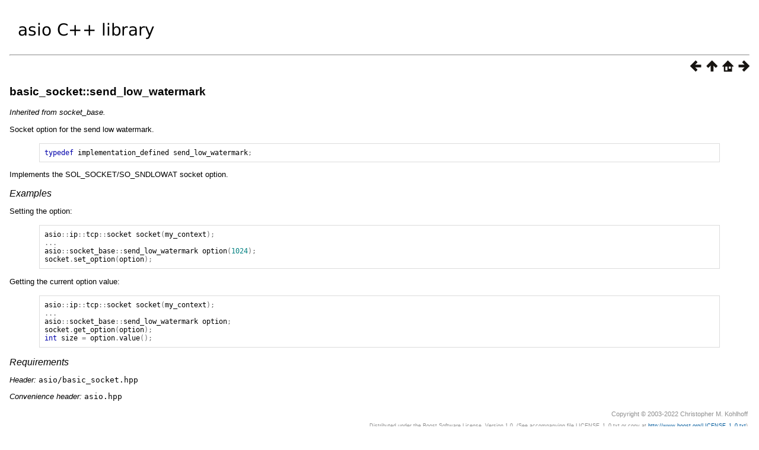

--- FILE ---
content_type: text/html
request_url: https://think-async.com/Asio/asio-1.24.0/doc/asio/reference/basic_socket/send_low_watermark.html
body_size: 6026
content:
<html>
<head>
<meta http-equiv="Content-Type" content="text/html; charset=UTF-8">
<title>basic_socket::send_low_watermark</title>
<link rel="stylesheet" href="../../../boostbook.css" type="text/css">
<meta name="generator" content="DocBook XSL Stylesheets V1.75.2">
<link rel="home" href="../../../index.html" title="Asio">
<link rel="up" href="../basic_socket.html" title="basic_socket">
<link rel="prev" href="send_buffer_size.html" title="basic_socket::send_buffer_size">
<link rel="next" href="set_option.html" title="basic_socket::set_option">
</head>
<body bgcolor="white" text="black" link="#0000FF" vlink="#840084" alink="#0000FF">
<table cellpadding="2" width="100%"><tr><td valign="top"><a href="https://think-async.com/Asio/"><img alt="asio C++ library" width="250" height="60" src="../../../asio.png"></a></td></tr></table>
<hr>
<div class="spirit-nav">
<a accesskey="p" href="send_buffer_size.html"><img src="../../../prev.png" alt="Prev"></a><a accesskey="u" href="../basic_socket.html"><img src="../../../up.png" alt="Up"></a><a accesskey="h" href="../../../index.html"><img src="../../../home.png" alt="Home"></a><a accesskey="n" href="set_option.html"><img src="../../../next.png" alt="Next"></a>
</div>
<div class="section">
<div class="titlepage"><div><div><h4 class="title">
<a name="asio.reference.basic_socket.send_low_watermark"></a><a class="link" href="send_low_watermark.html" title="basic_socket::send_low_watermark">basic_socket::send_low_watermark</a>
</h4></div></div></div>
<p>
          <span class="emphasis"><em>Inherited from socket_base.</em></span>
        </p>
<p>
          <a class="indexterm" name="asio.indexterm.basic_socket.send_low_watermark"></a> 
Socket
          option for the send low watermark.
        </p>
<pre class="programlisting"><span class="keyword">typedef</span> <span class="identifier">implementation_defined</span> <span class="identifier">send_low_watermark</span><span class="special">;</span>
</pre>
<p>
          Implements the SOL_SOCKET/SO_SNDLOWAT socket option.
        </p>
<h6>
<a name="asio.reference.basic_socket.send_low_watermark.h0"></a>
          <span><a name="asio.reference.basic_socket.send_low_watermark.examples"></a></span><a class="link" href="send_low_watermark.html#asio.reference.basic_socket.send_low_watermark.examples">Examples</a>
        </h6>
<p>
          Setting the option:
        </p>
<pre class="programlisting"><span class="identifier">asio</span><span class="special">::</span><span class="identifier">ip</span><span class="special">::</span><span class="identifier">tcp</span><span class="special">::</span><span class="identifier">socket</span> <span class="identifier">socket</span><span class="special">(</span><span class="identifier">my_context</span><span class="special">);</span>
<span class="special">...</span>
<span class="identifier">asio</span><span class="special">::</span><span class="identifier">socket_base</span><span class="special">::</span><span class="identifier">send_low_watermark</span> <span class="identifier">option</span><span class="special">(</span><span class="number">1024</span><span class="special">);</span>
<span class="identifier">socket</span><span class="special">.</span><span class="identifier">set_option</span><span class="special">(</span><span class="identifier">option</span><span class="special">);</span>
</pre>
<p>
          Getting the current option value:
        </p>
<pre class="programlisting"><span class="identifier">asio</span><span class="special">::</span><span class="identifier">ip</span><span class="special">::</span><span class="identifier">tcp</span><span class="special">::</span><span class="identifier">socket</span> <span class="identifier">socket</span><span class="special">(</span><span class="identifier">my_context</span><span class="special">);</span>
<span class="special">...</span>
<span class="identifier">asio</span><span class="special">::</span><span class="identifier">socket_base</span><span class="special">::</span><span class="identifier">send_low_watermark</span> <span class="identifier">option</span><span class="special">;</span>
<span class="identifier">socket</span><span class="special">.</span><span class="identifier">get_option</span><span class="special">(</span><span class="identifier">option</span><span class="special">);</span>
<span class="keyword">int</span> <span class="identifier">size</span> <span class="special">=</span> <span class="identifier">option</span><span class="special">.</span><span class="identifier">value</span><span class="special">();</span>
</pre>
<h6>
<a name="asio.reference.basic_socket.send_low_watermark.h1"></a>
          <span><a name="asio.reference.basic_socket.send_low_watermark.requirements"></a></span><a class="link" href="send_low_watermark.html#asio.reference.basic_socket.send_low_watermark.requirements">Requirements</a>
        </h6>
<p>
          <span class="emphasis"><em>Header: </em></span><code class="literal">asio/basic_socket.hpp</code>
        </p>
<p>
          <span class="emphasis"><em>Convenience header: </em></span><code class="literal">asio.hpp</code>
        </p>
</div>
<table xmlns:rev="http://www.cs.rpi.edu/~gregod/boost/tools/doc/revision" width="100%"><tr>
<td align="left"></td>
<td align="right"><div class="copyright-footer">Copyright © 2003-2022 Christopher M. Kohlhoff<p>
        Distributed under the Boost Software License, Version 1.0. (See accompanying
        file LICENSE_1_0.txt or copy at <a href="http://www.boost.org/LICENSE_1_0.txt" target="_top">http://www.boost.org/LICENSE_1_0.txt</a>)
      </p>
</div></td>
</tr></table>
<hr>
<div class="spirit-nav">
<a accesskey="p" href="send_buffer_size.html"><img src="../../../prev.png" alt="Prev"></a><a accesskey="u" href="../basic_socket.html"><img src="../../../up.png" alt="Up"></a><a accesskey="h" href="../../../index.html"><img src="../../../home.png" alt="Home"></a><a accesskey="n" href="set_option.html"><img src="../../../next.png" alt="Next"></a>
</div>
</body>
</html>
